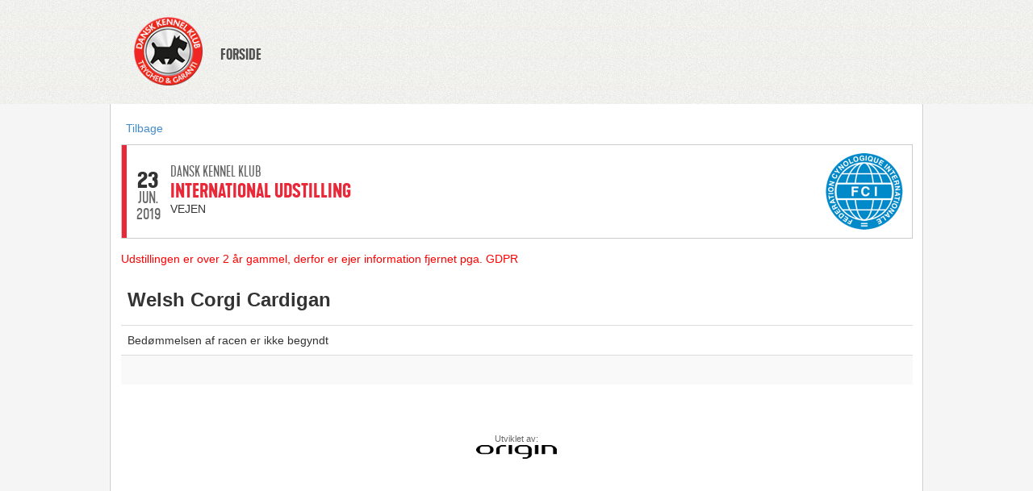

--- FILE ---
content_type: text/html;charset=utf-8
request_url: https://www.hundeweb.dk/udstilling-resultat/udstilling/191005/search?raid=0380
body_size: 5487
content:






<!DOCTYPE html>
<html>
<head>
    <meta charset="UTF-8">
    
    <meta name="viewport" content="width=device-width, initial-scale=1">
    <title>DKK Udstilling - Resultater</title>
    <link href="/udstilling-resultat/css/bootstrap.css;jsessionid=node02lv1zk0ka13jfdagztc6d5ov303031.node0" rel="stylesheet">
    <link href="/udstilling-resultat/css/components.css;jsessionid=node02lv1zk0ka13jfdagztc6d5ov303031.node0" rel="stylesheet">
    
</head>
<body>

<div class="top-header">
    <div class="container">
        <div class="row">
            <div class="col-lg-12">
                <table>
                    <tr>
                        <td>
                            <img src="/udstilling-resultat/img/logo.png;jsessionid=node02lv1zk0ka13jfdagztc6d5ov303031.node0" class="logo">
                        </td>
                        <td>
                            <a href="https://www.hundeweb.dk/dkk/" class="link-forsiden">FORSIDE</a>
                        </td>
                    </tr>
                </table>
            </div>
        </div>
    </div>
</div>



<div class="container">


    <div class="row">
            <a href="javascript:history.go(-1);" class="link-back">Tilbage</a>
    </div>

    <div class="row">
        <div class="event-container">
            <div class="event-calendar-panel event-test">
                <div class="event-date">23 jun. 2019</div>
            </div>
            <div class="event-info-panel"><h4 class="organizer">Dansk Kennel Klub</h4>
                <h2 class="international">International udstilling</h2>
                
                
                
                
                <p class="location">Vejen</p>
            </div>
            <div class="event-type-panel">
                <div>
                    <img src="/udstilling-resultat/img/fci.png;jsessionid=node02lv1zk0ka13jfdagztc6d5ov303031.node0" class="eventlogo">
                    
                </div>
            </div>
        </div>
    </div>

    

    
        <div class="row">
            <span style="color:red;">Udstillingen er over 2 år gammel, derfor er ejer information fjernet pga. GDPR</span>
        </div>
    


    




    <div class="row">
    <table border="0" cellspacing="0" cellpadding="0" class="table table-striped ">
        <tbody>
        
                    <tr>
                        <td colspan="5" class="white-bg"><h2>Welsh Corgi Cardigan</h2></td>
                    </tr>
                    <tr>
                        <td colspan="5">
                            

                            


                            
                                Bedømmelsen af racen er ikke begyndt<br />
                            


                            
                        </td>
                    </tr>




                    

                    

                    

                    

                    

                    




                    

                    
                    
                    

            
            




            





            <tr>
                <td colspan="5">&nbsp;</td>
            </tr>

        
            </tbody>
        </table>

    </div>
    <div class="row">
        <div class="origin">
            Utviklet av:<br/>
            <img src="/udstilling-resultat/img/origin.png;jsessionid=node02lv1zk0ka13jfdagztc6d5ov303031.node0" >
        </div>
    </div>

</div>


<script type="text/javascript" src="https://code.jquery.com/jquery-2.1.4.js"></script>
<script type="text/javascript">
    $(function() {
        $('body').on('click', 'a.Catalogue', function(event) {
            var dogId = $(this).attr('data-dog-id');
            $('#dog-'+dogId).toggleClass('open');
            return false;
        });
        $('body').on('click', 'a.Catalogue-bir', function(event) {
            var dogId = $(this).attr('data-dog-id');
            $('#bir-'+dogId).toggleClass('open');
            return false;
        });
        $('body').on('click', 'a.Catalogue-bim', function(event) {
            var dogId = $(this).attr('data-dog-id');
            $('#bim-'+dogId).toggleClass('open');
            return false;
        });
        $('body').on('click', 'a.Catalogue-beste-valp', function(event) {
            var dogId = $(this).attr('data-dog-id');
            $('#beste-valp-'+dogId).toggleClass('open');
            return false;
        });
        $('body').on('click', 'a.Catalogue-beste-baby', function(event) {
            var dogId = $(this).attr('data-dog-id');
            $('#beste-baby-'+dogId).toggleClass('open');
            return false;
        });
        $('body').on('click', 'a.Catalogue-beste-veteran', function(event) {
            var dogId = $(this).attr('data-dog-id');
            $('#beste-veteran-'+dogId).toggleClass('open');
            return false;
        });
        $('body').on('click', 'a.Catalogue-beste-junior', function(event) {
            var dogId = $(this).attr('data-dog-id');
            $('#beste-junior-'+dogId).toggleClass('open');
            return false;
        });
        $('body').on('click', 'a.Kritikk', function(event) {
            var dogId = $(this).attr('data-dog-id');
            $('#kritikk-'+dogId).toggleClass('open');
            return false;
        });
        $('body').on('click', 'a.Premie', function(event) {
            var dogId = $(this).attr('data-dog-id');
            $('#premie-'+dogId).toggleClass('open');
            return false;
        });
    });
</script>
</body>
</html>


--- FILE ---
content_type: text/css
request_url: https://www.hundeweb.dk/udstilling-resultat/css/components.css;jsessionid=node02lv1zk0ka13jfdagztc6d5ov303031.node0
body_size: 7780
content:
/* Fonts used on DKK.dk - Hundeweb */

@font-face {
    font-family: 'kapra_neueregular';
    src: url('../fonts/kapraneue-regular-webfont.woff2') format('woff2'),
    url('../fonts/kapraneue-regular-webfont.woff') format('woff');
    font-weight: normal;
    font-style: normal;

}
@font-face {
    font-family: 'kapra_neuesemibold';
    src: url('../fonts/kapraneue-semibold-webfont.woff2') format('woff2'),
    url('../fonts/kapraneue-semibold-webfont.woff') format('woff');
    font-weight: normal;
    font-style: normal;

}
@font-face {
    font-family: 'titilliumlight';
    src: url('../fonts/titillium-light-webfont.woff2') format('woff2'),
    url('../fonts/titillium-light-webfont.woff') format('woff');
    font-weight: normal;
    font-style: normal;

}

body {
    font-family: 'Titillium Web', Helvetica, Arial, sans-serif;
    background-image: url(../img/computer-bg.jpg);
    background-repeat: repeat-y;
    background-position: top center;
    background-color: #f5f5f5;
}
h2 {
    font-family: 'Titillium Web', Helvetica, Arial, sans-serif;
    font-weight:bold;
    font-size: 24px;
}
h3 {
    font-family: 'kapra_neueregular', Helvetica, Arial, sans-serif;
    font-weight:bold;
    font-size: 18px;
}

/* Fonts end */
.top-header {
    height: 129px;
    background: url(../img/header-bg.png);
    margin-right: auto;
    margin-left: auto;
    width: 100%;
    display: block;
    margin-bottom: 2rem;
    position: relative;
}
.top-header .link-forsiden {
    display: block;
    font-family: 'kapra_neuesemibold', Helvetica, Arial, sans-serif;
    font-size: 18px;
    font-weight: 400;
    text-transform: uppercase;
    color: #505050;
    text-decoration: none;
    padding-left: 20px;
    padding-top: 20px;
}
@media (min-width: 300px) and (max-width: 600px) {
    .top-header {
        height: 60px;
    }
    .top-header .link-forsiden {
        font-size: 18px;
        padding-left:10px;
        padding-top:10px;
    }

}


.logo {
    margin:10px 0px 10px 0px;
    width:40px;
}
.link-back {
    padding-left:6px;
}
.agria{
    float:right;
    width:120px;
}
.res{
    float:right;
    width:80px;
    display:block;
}
.origin{
    font-size: 11px;
    color:#666;
    text-align: center;
    padding:40px 20px 20px 20px;
}
.white-bg {
    background-color: #ffffff!important;
    border:none!important;
}
.euw-header {
    margin:0px 0px 0px 0px;
    background-color: #5a5a5a!important;
}
.euw-header h3{
    color:#fff;
    padding: 5px 10px 0px 0px;
    font-size: 16px;
    text-transform: uppercase;
    font-family: 'PT Sans', Arial, sans-serif;
}


h4 {
    color:#999;
    padding: 0px 0px 10px 0px;
    font-size: 14px;
    text-transform: uppercase;
}
.sex-header {
    font-family: 'kapra_neueregular', Helvetica, Arial, sans-serif;
    font-weight:bold;
    font-size: 24px;
    padding:6px 10px!important;
    background-color: #eee!important;
}
.heading {
    width:100%;
    font-size:14px;
    font-weight: bold;
    padding:10px!important;
    line-height: 20px;
    background-color: #eee!important;
}
.language-selector{
    display: block;
    text-align: center;
}
.final-button {
    margin-bottom:10px;
}
.header-date{
    font-size: 12px;
    float:right;
    padding-top: 5px;
    font-weight: normal;   
}
.search-form-label{
    color:#333;
    padding: 0px 0px 0px 0px;
    font-size: 14px;
    font-weight: bold;
    text-transform: uppercase;
}

.panel-body{
    padding:20px 10px;
}
.dog-name{
    font-size: 12px;
}
.cert{
    font-size: 12px;
}
.owner-container{
    float:left;
    width:240px;

}
.owner{
    font-weight: bold;
    padding-right:20px;
}
.catalogue{
    color:#0088cc;

}

.address-row {
    margin: 0;
    padding:0!important;
    line-height: 0;
    border-bottom:none!important;
}
.address{
    display: none;
}
.address.open {
    display: block;
}
.address-text {
    padding:10px 20px;
}
.dog-item {
    border-top:none!important ;
}
.dommer{
    font-size: 16px;
    font-weight: bold;
    background-color: #f7f7f7;
}
.dommer-label{
    color:#999;
    font-weight: normal;
}
.klasse{
    font-size: 14px;
    font-weight: bold;
}
.plassering{
    padding-left:6px;
    font-size:14px;
    font-weight: bold;
}
th{
    color:#666;
    font-weight: normal;
    border-bottom:1px solid #999;
}

.criteria {
    padding-top:10px;
    font-size:16px;
    line-height: 16px;
}
.criteria-label{
    display:block;
    padding-bottom:10px;
}
.checkbox-inline{
    line-height: 22px;
}

@media (min-width: 700px) {
    .dog-name{
        font-size: 14px;
    }    
    .cert{
        font-size: 12px;
    }
    .logo {
        margin:20px 0px 10px 0px;
        width:85px;
    }

    .agria{
        width:220px;
    }
    .res{
        width:215px;
        display:block;
    }
    .criteria-label{
        display:inline;
    }
    .owner-container{
       width:258px;
    }

}
.container{
    max-width: 981px;
}
.content{
    padding:10px;
}
.advanced {
    
    display: none;
}
.show-advanced {
    margin-bottom:10px;
 }
.advanced-form div {
    margin:10px 0px;
}

.search-btn {
    margin-top:10px;
}
.breed-selector {
    margin-top:10px;
}
.open {
    display: block;
}
.tbl-size {
    height: 1px;
    border-top:none!important;
    border-bottom:none!important;
}
.kritikk-td {
    padding: 0px!important;
    border-top: none!important;
}
.dog-show-td {
    padding: 0px!important;
    border-top: none!important;
}

.owner-td {
    padding: 0px!important;
    border-top: none!important;
    border-bottom: 1px solid #dddddd;
}

.info-box {
    background-color: #EFF4F9;
}
.downloadPdf {
    margin-top:10px;
}


/*!
* Layout for komponenter i Katalog_service og katalog_search
*/

.event-container {
    margin:1rem 0 1.5rem 0;
    padding:0;
    border: 1px solid #ccc;
    display: flex;
}

.event-container .event-calendar-panel {
    padding: 3rem 1rem 1rem 1rem;
    width:6rem;
    min-width:6rem;
    border-left:6px solid #E92939;
}
.event-container .event-date {
    font-family: 'kapra_neueregular';
    font-size: 2rem;
    line-height: 2rem;
    margin:0;
    padding:0;
    text-align: center;
    color:#666666;
    text-transform: uppercase;
}
.event-container .event-date::first-line {
    font-size: 3rem;
    font-family: 'kapra_neuesemibold';
    color:#333333;
    line-height: 2.6rem;
}

@media screen and (max-width: 600px) {

    .event-container .event-calendar-panel {
        padding: 2rem 1rem 1rem 1rem;
        width:4rem;
        min-width:4rem;
        border-left:6px solid #E92939;
    }
    .event-container .event-date {
        font-family: 'kapra_neueregular';
        font-size: 1rem;
        line-height: 1.2rem;
        margin:0;
        padding:0;
        text-align: center;
        color:#666666;
        text-transform: uppercase;
    }
    .event-container .event-date::first-line {
        font-size: 1.3rem;
        font-family: 'kapra_neuesemibold';
        color:#333333;
        line-height: 1.6rem;
    }

}


.event-container .event-info-panel {
    flex-grow: 2;
    padding:2.1rem 1rem 1rem 0rem;
    text-transform: uppercase;
    text-overflow: ellipsis;
    white-space: nowrap;
    overflow: hidden;

}

.event-info-panel h4 {

    font-family: 'kapra_neueregular';
    font-size: 18px;
    margin:0;
    padding:0;
    color:#666666;
    line-height: 24px;
    width:180px;

}
.event-info-panel  h2 {
    font-family: 'kapra_neuesemibold';
    line-height: 2.4rem;
    text-transform: uppercase;
    margin:0;
    padding:0;
    text-overflow: ellipsis;
    white-space: nowrap;
    overflow: hidden;
}
.event-info-panel .location {
    text-overflow: ellipsis;
    white-space: nowrap;
    overflow: hidden;

}

.eventlogo {

    padding:1rem;

}

.national{
    color: #4CAC5B;
}
.nordic{
    color: #0017C4;
}
.openShow{
    color: #8D2194;
}
.international{
    color: #E92939;
}